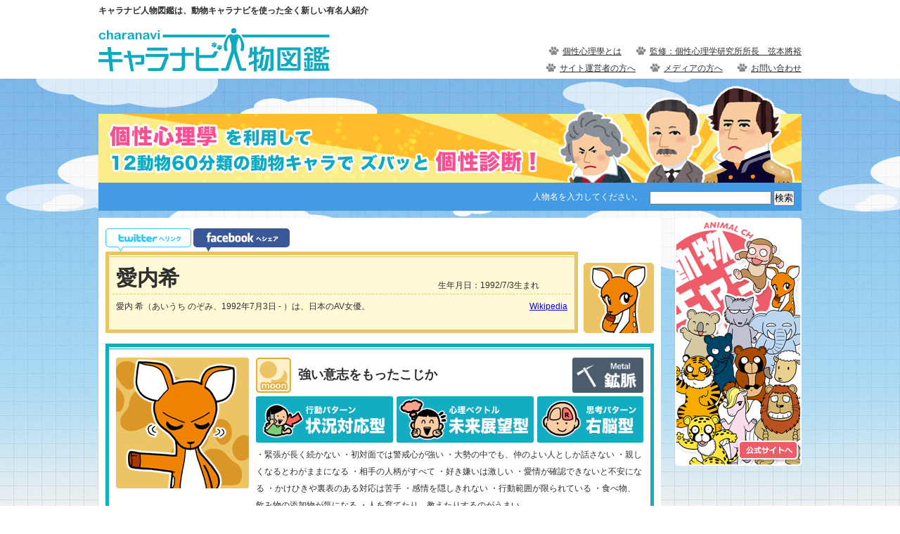

--- FILE ---
content_type: text/html
request_url: https://zukan.60chara.jp/talent/144496/
body_size: 28929
content:
<!DOCTYPE html PUBLIC "-//W3C//DTD XHTML 1.0 Transitional//EN" "http://www.w3.org/TR/xhtml1/DTD/xhtml1-transitional.dtd">
<html xmlns="http://www.w3.org/1999/xhtml" xml:lang="ja" lang="ja">
<head>
    <meta http-equiv="Content-Type" content="text/html; charset=UTF-8"/>
    <title>愛内希｜強い意志をもったこじか|キャラナビ人物図鑑</title>
    <meta name="keywords" content="愛内希,強い意志をもったこじか,有名人,人物,性格"/>
    <meta name="description" content="愛内希さんの動物キャラクターは強い意志をもったこじかです！有名人の個性、性格がすぐわかります。愛内 希（あいうち のぞみ、1992年7月3日 - ）は、日本のAV女優。・・・"/>
    <meta http-equiv="Content-Style-Type" content="text/css"/>
    <meta http-equiv="Content-Script-Type" content="text/javascript"/>
    <meta http-equiv="X-UA-Compatible" content="IE=edge"/>
    
		<meta property="og:title" content="[キャラナビ人物図鑑]愛内希さんの診断結果は？" />
		<meta property="og:description" content="～強い意志をもったこじか～[穏やかで落ちついた知性派。内に秘めた情熱と自信は宝物]コツコツと実績を積み上げ、ミスのない堅実な生き方を目指します。穏やかで落ちついた知的な人柄からサポート役を期待されがちですが、内に秘めた情熱と自信を発揮して独自の世界を築き上げるほうが得意。そのための努力なら苦にならず、気がつくとユニークな分野のリーダーとなっていることも。人と争そうのを避け、もめごとを上手に受け流して自分を守ります。その一方で、ときどき人の意見を無視したりしてみんなをビックリさせることもあります。"/>
		<meta property="og:image" content="https://zukan.60chara.jp/assets/img/60ch_facebook/601700.png" />
				    	<link type="text/css" rel="stylesheet" href="https://zukan.60chara.jp/assets/css/style.css?1700814546" />
    <link href="img/favicon.ico" rel="shortcut icon"/>
    <link rel="index" title="キャラナビ人物図鑑" href="/"/>
    <script>
        (function (i, s, o, g, r, a, m) {
            i['GoogleAnalyticsObject'] = r;
            i[r] = i[r] || function () {
                (i[r].q = i[r].q || []).push(arguments)
            }, i[r].l = 1 * new Date();
            a = s.createElement(o),
                m = s.getElementsByTagName(o)[0];
            a.async = 1;
            a.src = g;
            m.parentNode.insertBefore(a, m)
        })(window, document, 'script', '//www.google-analytics.com/analytics.js', 'ga');

        ga('create', 'UA-50116126-1', 'auto');
        ga('send', 'pageview');

    </script>
</head>
<body>
<div id="header">
    <div id="top">
        <h1 style="padding:3px 0px;">キャラナビ人物図鑑は、動物キャラナビを使った全く新しい有名人紹介 </h1>
        <table width="100%">
            <tbody>
            <tr>
                <td width="20%" style="padding:10px 0px">
                    <a href="https://zukan.60chara.jp/" style=" text-decoration:none">
                        <p class="logo">&ensp;</p>
                    </a>
                </td>
                <td width="80%" valign="bottom" style="padding:0px 0px 3px 0px">
                    <ul style="float:right;">
                        <li class="l_menu" style="padding:0px 20px 0px 20px;">
                            <a href="http://www.noa-group.co.jp/koseisinri/" class="widelink" target="_blank">個性心理學とは</a>
                        </li>
                        <li class="l_menu" style="padding-left:20px;">
                            <a href="https://www.noa-group.co.jp/request/input" class="widelink" target="_blank">監修：個性心理学研究所所長　弦本將裕</a>
                        </li>
                    </ul>
                    <br/>
                    <ul style="float:right;">
                        <li class="l_menu" style="padding:0px 20px 0px 20px;">
                            <a href="/inquiry/publisher/input" class="widelink">サイト運営者の方へ</a>
                        </li>
                        <li class="l_menu" style="padding:0px 20px 0px 20px;">
                            <a href="/inquiry/media/input" class="widelink">メディアの方へ</a>
                        </li>
                        <li class="l_menu" style="padding-left:20px;">
                            <a href="/inquiry/contact/input" class="widelink">お問い合わせ</a>
                        </li>
                    </ul>
                    <div class="clear"></div>
                </td>
            </tr>
            </tbody>
        </table>
            </div>
</div>

	<script type="text/javascript" src="https://zukan.60chara.jp/assets/js/Chart.js?1603775372"></script>
<script language="JavaScript"><!--
    window.onload = displayLineChart;

    function displayLineChart() {
        // 共通オプション
        var options = {
            // X, Y 軸ラインが棒グラフの値の上にかぶさるようにするか
            scaleOverlay: true,
            // 値の開始値などを自分で設定するか
            scaleOverride: true,

            // 以下の 3 オプションは scaleOverride: true の時に使用
            // Y 軸の値のステップ数
            // e.g. 10 なら Y 軸の値は 10 個表示される
            scaleSteps: 10,
            // Y 軸の値のステップする大きさ
            // e.g. 10 なら 0, 10, 20, 30 のように増えていく
            scaleStepWidth: 10,
            // Y 軸の値の始まりの値
            scaleStartValue: 0,
            // X, Y 軸ラインの色
            scaleLineColor: "rgba(0, 0, 0, .1)",
            // X, Y 軸ラインの幅
            scaleLineWidth: 1,
            // ラベルの表示 ( Y 軸の値 )
            scaleShowLabels: true,
            // ラベルの表示フォーマット ( Y 軸の値 )
            //scaleLabel : "<%=value%>%",//
            // X, Y 軸値のフォント
            scaleFontFamily: "'Arial'",
            // X, Y 軸値のフォントサイズ
            scaleFontSize: 12,
            // X, Y 軸値のフォントスタイル, normal, italic など
            scaleFontStyle: "italic",
            // X, Y 軸値の文字色
            scaleFontColor: "#666",
            // グリッドライン ( Y 軸の横ライン ) の表示
            scaleShowGridLines: true,
            // グリッドラインの色
            scaleGridLineColor: "rgba(0, 0, 0, .05)",
            // グリッドラインの幅
            scaleGridLineWidth: 1,
            // ラインが曲線 ( true ) か直線 ( false )か
            bezierCurve: false,
            // ポイントの点を表示するか
            pointDot: true,
            // ポイントの点の大きさ
            pointDotRadius: 5,
            // ポイントの点の枠線の幅
            pointDotStrokeWidth: 1,
            // データセットのストロークを表示するか
            // みたいですが、ちょっと変化が分からなかったです
            datasetStroke: false,
            // ラインの幅
            datasetStrokeWidth: 1,
            // ラインの内側を塗りつぶすか
            datasetFill: true,
            // 表示の時のアニメーション
            animation: true,
            // アニメーションの速度 ( ステップ数 )
            animationSteps: 60,
            // アニメーションの種類, 以下が用意されている
            // linear, easeInQuad, easeOutQuad, easeInOutQuad, easeInCubic, easeOutCubic,
            // easeInOutCubic, easeInQuart, easeOutQuart, easeInOutQuart, easeInQuint,
            // easeOutQuint, easeInOutQuint, easeInSine, easeOutSine, easeInOutSine,
            // easeInExpo, easeOutExpo, easeInOutExpo, easeInCirc, easeOutCirc, easeInOutCirc,
            // easeInElastic, easeOutElastic, easeInOutElastic, easeInBack, easeOutBack,
            // easeInOutBack, easeInBounce, easeOutBounce, easeInOutBounce
            animationEasing: "easeOutQuad",
            // アニメーション終了後に実行する処理
            // animation: false の時にも実行されるようです
            // e.g. onAnimationComplete : function() {alert('complete');}
            onAnimationComplete: null
        }
        // 下側のグラフ
        var lineChartData = {
            labels: [
                                '1月',
                                '2月',
                                '3月',
                                '4月',
                                '5月',
                                '6月',
                                '7月',
                                '8月',
                                '9月',
                                '10月',
                                '11月',
                                '12月',
                            ],
            datasets: [
                {
                    fillColor: "rgba(205,151,156, 0.5)",
                    strokeColor: "rgba(205,151,156, 1)",
                    pointColor: "rgba(205,151,156, 1)",
                    pointStrokeColor: "#fff",
                    data: [
                                                100,
                                                30,
                                                60,
                                                50,
                                                20,
                                                40,
                                                10,
                                                80,
                                                90,
                                                70,
                                                100,
                                                30,
                                            ]
                }
            ]
        }
        var chart = new Chart(document.getElementById("canvas02").getContext("2d")).Line(lineChartData, options);

    }


    --></script>

<div class="contents_back">
    <div class="contents_back2">
        <div class="contents" style="">
            <div align="center" style="padding-top:10px"><img src="https://zukan.60chara.jp/assets/img/in_top2.png?1603775372" alt="" /></div>
            <div id="serch_w" style="margin-bottom:10px">
                <ul style="float:right;">
                    <li style="float:left; padding:8px 0px 0px; color:#FFF">人物名を入力してください。</li>
                    <li style="float:left; padding:10px 10px 0px">
                        <form method="get" action="/list/name" class="search">
                            <input type="text" name="name" class="textBox">
                            <input type="submit" value="検索" class="btn">
                        </form>
                    </li>
                </ul>
            </div>

            <div class="left" style="margin-bottom:15px">
                <div style="padding:5px 0px">
                    <a href="http://twitter.com/home?status=%5B%E3%82%AD%E3%83%A3%E3%83%A9%E3%83%8A%E3%83%93%E4%BA%BA%E7%89%A9%E5%9B%B3%E9%91%91%5D%E6%84%9B%E5%86%85%E5%B8%8C%E3%81%95%E3%82%93%E3%81%AE%E8%A8%BA%E6%96%AD%E7%B5%90%E6%9E%9C%E3%81%AF%EF%BC%9Fhttps%3A%2F%2Fzukan.60chara.jp%2Ftalent%2F144496%2F+%23%E5%8B%95%E7%89%A9%E3%82%AD%E3%83%A3%E3%83%A9%E3%83%8A%E3%83%93"><img src="https://zukan.60chara.jp/assets/img/twitter_i.png?1603775372" alt="" /></a>
                    <a href="http://www.facebook.com/sharer.php?u=https://zukan.60chara.jp/talent/144496/"
                       rel="nofollow" target="_blank"><img src="https://zukan.60chara.jp/assets/img/facebook_i.png?1603775372" alt="" /></a>
                    <table width="780px">
                        <tbody>
                        <tr>
                            <td style="padding-right: 8px" valign="top" width="672px">
                                <p><img width="672" src="https://zukan.60chara.jp/assets/img/co1_top_y.jpg?1603775372" alt="" /></p>
                                <!-- moon earth sunで画像が変わる -->
                                <div class="co01_i_y">
                                    <!-- moon earth sunで色が変わる -->
                                    <table width="100%" cellpadding="0px">
                                        <tr>
                                            <td width="71%">
                                                <div class="name">愛内希</div>
                                            </td>
                                            <td width="29%" valign="bottom" style="">生年月日：1992/7/3生まれ</td>
                                        </tr>
                                    </table>

                                    <div class="co_cate_y">
                                        <!-- moon earth sunで色が変わる -->
                                        愛内 希（あいうち のぞみ、1992年7月3日 - ）は、日本のAV女優。                                        <div style="text-align: right; float: right;">
                                            <a
                                                    href="http://ja.wikipedia.org/wiki/愛内希">Wikipedia</a>
                                        </DIV>
                                    </div>

                                </div>
                            </td>
                            <td valign="bottom" width="101px">
                                <img src="https://zukan.60chara.jp/assets/img/12c/02c.jpg?1603775372" alt="" />                            </td>
                        </tr>
                        </tbody>
                    </table>

                    <div style="padding: 15px 0px; width: 780px">
                        <p><img src="https://zukan.60chara.jp/assets/img/co2_top.jpg?1603775372" alt="" /></p>
                        <div class="co02_i">
                            <table width="100%">
                                <tbody>
                                <tr>
                                    <td style="padding: 5px 5px 10px" valign="top"><img width="189" src="https://zukan.60chara.jp/assets/img/60ch/17_c.jpg?1603775372" alt="" /></td>
                                    <td valign="top">
                                        <table width="100%">
                                            <tbody>
                                            <tr>
                                                <td align="left" style="padding: 5px" width="55px"><img src="https://zukan.60chara.jp/assets/img/kosei/moon.jpg?1603775372" alt="" /></td>
                                                <td align="left"><font size="-3"
                                                                       moon：いい人チーム</font>
                                                    <div class="name2">
                                                        強い意志をもったこじか                                                    </div>
                                                </td>
                                                <td style="padding: 5px" align="right"><img src="https://zukan.60chara.jp/assets/img/rhythm/7.jpg?1603775372" alt="" /></td>
                                            </tr>
                                            <tr>
                                                <td style="padding: 0px 5px" colspan="3">
                                                    <ul>
                                                        <li style="float: left; padding-right: 5px"><img src="https://zukan.60chara.jp/assets/img/kosei/kou_01.jpg?1603775372" alt="" /></li>
                                                        <li style="float: left; padding-right: 5px"><img src="https://zukan.60chara.jp/assets/img/kosei/sin_02.jpg?1603775372" alt="" /></li>
                                                        <li style="float: left;"><img src="https://zukan.60chara.jp/assets/img/kosei/si_01.jpg?1603775372" alt="" /></li>
                                                    </ul>
                                                </td>
                                            </tr>
                                            <tr>
                                                <td style="padding: 5px" colspan="3">
                                                    ・緊張が長く続かない
・初対面では警戒心が強い
・大勢の中でも、仲のよい人としか話さない
・親しくなるとわがままになる
・相手の人柄がすべて
・好き嫌いは激しい
・愛情が確認できないと不安になる
・かけひきや裏表のある対応は苦手
・感情を隠しきれない
・行動範囲が限られている
・食べ物、飲み物の添加物が気になる
・人を育てたり、教えたりするのがうまい                                                </td>
                                            </tr>
                                            </tbody>
                                        </table>
                                    </td>
                                </tr>
                                </tbody>
                            </table>
                            <div class="kosei">
                                <p style="padding: 5px 0px"><img src="https://zukan.60chara.jp/assets/img/kosei_title.jpg?1603775372" alt="" /></p>
                                <p>
                                    <b>愛内希さんの性格は・・・</b>
                                </p>
                                <p>
                                    <b>穏やかで落ちついた知性派。内に秘めた情熱と自信は宝物</b>
                                </p>
                                <p>コツコツと実績を積み上げ、ミスのない堅実な生き方を目指します。穏やかで落ちついた知的な人柄からサポート役を期待されがちですが、内に秘めた情熱と自信を発揮して独自の世界を築き上げるほうが得意。そのための努力なら苦にならず、気がつくとユニークな分野のリーダーとなっていることも。人と争そうのを避け、もめごとを上手に受け流して自分を守ります。その一方で、ときどき人の意見を無視したりしてみんなをビックリさせることもあります。                                </p>
                                <p>
                                    <b>強い意志をもったこじかはこんなタイプが好き</b>
                                </p>
                                <p>♀　控え目で物静か、他人にない優れた面をもち、相手を尊重する気づかいのできる人が好き。年上ならさらに○。                                </p>
                                <p>♂　落ちついていつも安定している人、聞き上手でさりげなく励ます女性が好き。言葉づかいのていねいな人に[ハートマーク]。                                </p>
                            </div>
                        </div>
                        <div class="rell">
                            <p style="padding: 5px 0px"><img src="https://zukan.60chara.jp/assets/img/rell2_title.jpg?1603775372" alt="" /><span class="name" style="font-size:23px;">2025</span><img src="https://zukan.60chara.jp/assets/img/rell2_title2.jpg?1603775372" alt="" />                                <span class="name" style="font-size:23px;">鉱脈グループ</span>
                            </p>
                            <p style="padding: 10px 0px" align="center"><img src="https://zukan.60chara.jp/assets/img/rhythm/r6.jpg?1603775372" alt="" />                                <canvas id="canvas02" height="166" width="544"></canvas>
                            </p>
                            <p>
                                深い山から掘り出された強靭な鉄が､貴方の人生のｲﾒｰｼﾞ｡持って生まれた精神的･肉体的な強さが､打たれることでさらに鍛えられ､成長していく人です｡何事も全力投球で取り組み､常に人生をﾊﾟﾜﾌﾙに生きようとします｡                            </p>
                        </div>
                    </div>
                </div>


                <div style="padding: 15px 0px; width: 780px">
                    <p><img src="https://zukan.60chara.jp/assets/img/co2_top.jpg?1603775372" alt="" /></p>
                    <div class="co02_i">
                        <p>
                            <b>カテゴリー一覧</b>
                        </p>
                        <div class="kosei">
                            <p>
                                                                    ・<a href="/list/category/2393/">日本のAV女優</a>
                                                                    ・<a href="/list/category/21318/">プレステージ女優</a>
                                                                    ・<a href="/list/category/21118/">ワープエンタテインメント女優</a>
                                                                    ・<a href="/list/category/21317/">ドリームチケット女優</a>
                                                                    ・<a href="/list/category/20801/">ドグマ女優</a>
                                                                    ・<a href="/list/category/20815/">ディープス女優</a>
                                                                    ・<a href="/list/category/20840/">ネクスト女優</a>
                                                                    ・<a href="/list/category/20813/">MOODYZ女優</a>
                                                                    ・<a href="/list/category/20836/">アイエナジー女優</a>
                                                                    ・<a href="/list/category/14361/">ワンズファクトリー女優</a>
                                                                    ・<a href="/list/category/12692/">SOD女優</a>
                                                                    ・<a href="/list/category/20816/">ビッグモーカル女優</a>
                                                                    ・<a href="/list/category/16736/">ヒビノ女優</a>
                                                                    ・<a href="/list/category/15939/">アタッカーズ女優</a>
                                                                    ・<a href="/list/category/20838/">ケイ・エム・プロデュース女優</a>
                                                                    ・<a href="/list/category/21114/">U&amp;K女優</a>
                                                                    ・<a href="/list/category/32/">埼玉県出身の人物</a>
                                                                    ・<a href="/list/category/2215/">1992年生</a>
                                                                    ・<a href="/list/category/5/">存命人物</a>
                                                            </p>
                        </div>
                        <br/>
                    </div>
                </div>


            </div>
            <div id="right_menu">
                <p style="padding-bottom: 10px"><a href="http://smart.60chara.jp/smart2/"><img src="https://zukan.60chara.jp/assets/img/sp_chara_bar.png?1603775372" alt="" /></a></p>
            </div>
        </div>
    </div><!-- フッター -->
<div id="footer">
    <!-- フッター内枠 -->
    <div style="width:1000px; padding:20px 5px; margin:0px auto;">
        <ul>
            <li class="l_footer" style="padding-right:20px;">
                <a href="http://www.noa-group.co.jp/koseisinri/" class="widelink_wf" target="_blank">個性心理學とは</a>
            </li>
            <li class="l_footer">
                <a href="https://www.noa-group.co.jp/request/input" class="widelink_wf" target="_blank">監修：個性心理学研究所所長　弦本將裕</a>
            </li>

        </ul>
        <br/>
        <ul>
            <li class="l_footer" style="padding-right:20px;">
                <a href="/inquiry/publisher/input" class="widelink_wf">サイト運営者の方へ</a>
            </li>
            <li class="l_footer" style="padding-right:20px;">
                <a href="/inquiry/media/input" class="widelink_wf">メディアの方へ</a>
            </li>
            <li class="l_footer" style="padding-right:20px;">
                <a href="/inquiry/contact/input" class="widelink_wf">お問い合わせ</a>
            </li>
        </ul>
        <br/>
        <ul>
            <li class="l_footer" style="padding-right:20px;">
                <div class="widelink_wf">・12キャラから探す</div>
            </li>
        </ul>
        <br/>
        <ul>
                            <li class="l_footer" style="padding-right:20px;">
                    <a href="/listall/12chara/1/" class="widelink_wf ">狼</a>
                </li>
                            <li class="l_footer" style="padding-right:20px;">
                    <a href="/listall/12chara/2/" class="widelink_wf ">こじか</a>
                </li>
                            <li class="l_footer" style="padding-right:20px;">
                    <a href="/listall/12chara/3/" class="widelink_wf ">猿</a>
                </li>
                            <li class="l_footer" style="padding-right:20px;">
                    <a href="/listall/12chara/4/" class="widelink_wf ">ﾁｰﾀ</a>
                </li>
                            <li class="l_footer" style="padding-right:20px;">
                    <a href="/listall/12chara/5/" class="widelink_wf ">黒ひょう</a>
                </li>
                            <li class="l_footer" style="padding-right:20px;">
                    <a href="/listall/12chara/6/" class="widelink_wf ">ﾗｲｵﾝ</a>
                </li>
                            <li class="l_footer" style="padding-right:20px;">
                    <a href="/listall/12chara/7/" class="widelink_wf ">虎</a>
                </li>
                            <li class="l_footer" style="padding-right:20px;">
                    <a href="/listall/12chara/8/" class="widelink_wf ">たぬき</a>
                </li>
                            <li class="l_footer" style="padding-right:20px;">
                    <a href="/listall/12chara/9/" class="widelink_wf ">子守熊(ｺｱﾗ)</a>
                </li>
                            <li class="l_footer" style="padding-right:20px;">
                    <a href="/listall/12chara/10/" class="widelink_wf ">ｿﾞｳ</a>
                </li>
                            <li class="l_footer" style="padding-right:20px;">
                    <a href="/listall/12chara/11/" class="widelink_wf ">ひつじ</a>
                </li>
                            <li class="l_footer" style="padding-right:20px;">
                    <a href="/listall/12chara/12/" class="widelink_wf ">ﾍﾟｶﾞｻｽ</a>
                </li>
                    </ul>
        <br/>
        <ul>
            <li class="l_footer" style="padding-right:20px;">
                <a href="/category/chara/" class="widelink_wf ">・60キャラから探す</a>
            </li>
        </ul>
        <br/>
        <ul>
            <li class="l_footer" style="padding-right:20px;">
                <a href="/category/year/" class="widelink_wf">・誕生年から探す</a>
            </li>
        </ul>
        <div class="clear"></div>
        <br/>
        <p align="left" style="">
            Copyright (C)個性心理學研究所 All Rights Reserved.｜
            Copyright (C)NABOO Inc. All Rights Reserved.
        </p>
    </div>
    <!-- /フッター内枠 -->
</div>
<!-- /フッター -->
</body>
</html>

--- FILE ---
content_type: text/css
request_url: https://zukan.60chara.jp/assets/css/style.css?1700814546
body_size: 10941
content:
@charset "shift_jis";

/*
=====================================================================
*
*    set
*
* ===================================================================
*/

html {
    overflow-y: scroll;
    background-color: #fff
}

html,
body {
    width: 100%;
    height: 100%;
    /*text-shadow: 0px 0px 1px #CCC;
    -webkit-text-size-adjust: 100%;*/
}


body {
    font-family: 'ヒラギノ角ゴ Pro W3', 'Hiragino Kaku Gothic Pro', 'メイリオ', Meiryo, 'ＭＳ Ｐゴシック', Osaka, sans-serif;
    margin: 0px;
    padding: 0px;
    text-align: left;
    font-size: 12px;
    line-height: 2;
    color: #2e2e2e;


}

img {
    border: none;
    vertical-align: top;
}

table {
    font-size: 100%;
    border-collapse: collapse;
    border-spacing: 0;
    text-align: left;
}

th, td {
    margin: 0;
    padding: 0;
}

ul li {
    list-style: none;
}

a.no_border {
    text-decoration: none;
}

a:hover img.opa {
    opacity: 0.60; /* opera firefox safari */
}

a.widelink {
    display: block;
    width: 100%;
    color: #2e2e2e;
}

a.widelink_w {
    display: block;
    width: 240px;
    color: #FFFFFF;
}

a.widelink_wf {
    display: block;
    color: #FFFFFF;
}

a.link_wf {
    color: #FFFFFF;
}

html {
    overflow-y: scroll;
}

body, div, dl, dt, dd, ul, ol, li, h1, h2, h3, h4, h5, h6, pre, form, fieldset, input, textarea, p, blockquote, th, td {
    margin: 0;
    padding: 0;
}

address, caption, cite, code, dfn, em, strong, th, var {
    font-style: normal;
}

table {
    border-collapse: collapse;
    border-spacing: 0;
}

caption, th {
    text-align: left;
}

q:before, q:after {
    content: '';
}

object, embed {
    vertical-align: top;
}

hr, legend {
    display: none;
}

h1, h2, h3, h4, h5, h6 {
    font-size: 100%;
}

img, abbr, acronym, fieldset {
    border: 0;
    vertical-align: bottom;
}

li {
    list-style-type: none;
}

.clear {
    clear: both;
}

.contents {
    width: 1000px;
    margin-left: auto;
    margin-right: auto;
    overflow: hidden;
}

.contents_back {
    background: url(../img/sam03.jpg) repeat;
}

.contents_back2 {
    background: url(../img/cloud.png) repeat-x;
}


/*
=====================================================================
*
*    set_index
*
* ===================================================================
*/

body {
    margin: 0;
    margin-left: auto;
    margin-right: auto;
}

#top_reserch {
    background-image: url(../img/in_top.png);
    background-repeat: no-repeat;
    width: 1000px;
    height: 324px;
    margin-top: 10px
}

#serch_w {
    width: 1000px;
    height: 40px;
    text-align: right;
    background-color: #439be5
}

/*
=====================================================================
*
*    left_menu
*
* ===================================================================
*/

.left {
    float: left;
    width: 780px;
    padding: 10px;
    background-color: #FFF
}

.l_menu {
    background: url(../img/icon.jpg) no-repeat;
    background-position: 0px 5px;
    float: left;
}


a:hover.menu_link {
    color: #313131;
    text-decoration: none
}

/*
=====================================================================
*
*   right_menu
*
* ===================================================================
*/

#right_menu {
    float: right;
    margin: 0px 0px;
}


/*
=====================================================================
*
*    header
*
* ===================================================================
*/

.logo {
    background: url(../img/logo.jpg) no-repeat;
    width: 329px;
    height: 62px;
}

#top {
    width: 1000px;
    margin-left: auto;
    margin-right: auto;
}

#header {
    background-color: #FFF;
}

/*
=====================================================================
*
*    style
*
* ===================================================================
*/

.in_1000w {
    width: 1000px;
    margin-left: auto;
    margin-right: auto;
    overflow: hidden;
    margin: 10px 0px
}

#in_waku {
    width: 1000px;
}

#hu_waku {
    width: 970px;
    padding: 0px 15px;
}


.in_waku1 {
    width: 330px;
    float: right;
}

.in_waku2 {
    width: 330px;
    float: right;
}

.in_waku3 {
    width: 330px;
    float: right;
}

.in_wakuall {
    margin-right: auto;
    background-image: url(../img/i_back.png);
    background-repeat: repeat-y;
    margin-left: auto;
    padding: 5px 10px;
    line-height: 1.5;
}

.in_wakuall_hu {
    margin-right: auto;
    background-image: url(../img/hu_inner.png);
    background-repeat: repeat-y;
    margin-left: auto;
    padding: 5px 10px;
    line-height: 1.5;
}


.o_in_top {
    border-radius: 5px;
    -webkit-border-radius: 5px;
    -moz-border-radius: 5px;
    color: #ffffff;
    padding: 8px 10px;
    margin: 5px 15px 5px 3px;
    background: url(../img/icon2.png) no-repeat;
    background-position: 260px;
    background-color: #ffaf2d;
}

.p_in_top {
    border-radius: 5px;
    -webkit-border-radius: 5px;
    -moz-border-radius: 5px;
    color: #ffffff;
    padding: 8px 10px;
    margin: 5px 15px 5px 3px;
    background: url(../img/icon2.png) no-repeat;
    background-position: 260px;
    background-color: #fb82b1;
}


.g_in_top {
    border-radius: 5px;
    -webkit-border-radius: 5px;
    -moz-border-radius: 5px;
    color: #ffffff;
    padding: 8px 10px;
    margin: 5px 15px 5px 3px;
    background: url(../img/icon2.png) no-repeat;
    background-position: 260px;
    background-color: #6cce79;
}

.more {
    text-align: right;
    padding-right: 20px;
    padding-top: 5px;
}

.more2 {
    text-align: right;
    padding-top: 5px;
}

.topnews {
    padding: 10px;
    background-color: #ffffff;
    border: 1px #dadada solid;
    margin: 0px 10px 10px
}

.k_charanavi_sp {
    padding: 0px;
    margin: 0px 10px 10px
}

.koseitoha {
    border-radius: 5px;
    -webkit-border-radius: 5px;
    -moz-border-radius: 5px;
    background-color: #ffffff;
    padding: 8px 10px;
    margin: 5px 0px;
    height: 145px;
}

.contents_f {
    padding: 0px 30px 20px 20px;
}

.com_th {
    padding: 10px;
    background-color: #dff4ff;
    border: solid #9fc6dd 1px;
}

.con_ftd {
    padding: 10px 10px 0px 10px;
    position: relative;
}

.con_ftd_confirm {
    padding: 10px 10px 10px 10px
}

.cont_inner {
    border-radius: 5px;
    -webkit-border-radius: 5px;
    -moz-border-radius: 5px;
    border: solid #cccccc 1px;
    padding: 20px
}

.com_tr {
    border-bottom: solid #9fc6dd 1px;
}

.hoge {
    border: 0;
    color: #333;
    border: solid 1px #bcbcbc;
    margin: 0 0 10px;
    border-radius: 5px;
    -webkit-border-radius: 5px;
    -moz-border-radius: 5px;
    background-color: rgba(255, 255, 255, 0.4);
    padding: 3px;
}

.oh_ti {
    margin-bottom: 10px;
    font-size: 15px;
    font-weight: bold;
    border-bottom: double #cccccc 3px;
}

.what_con {
    width: 75%;
    margin-right: auto;
    margin-left: auto;
}

.what_birthday {
    background-color: #fff;
    padding: 5px;
    border: 3px solid #ccc;
    height: 50px;
}

h4, .h4 {
    font-size: 1.5rem;
}

#form2 {
    position: relative;
    width: 100%;
}

#sbox2 {
    height: 50px;
    padding: 0 10px;
    position: absolute;
    left: 0;
    top: 0;
    outline: 0;
    background: #fff;
    width: 90%;
    border: 0;
}

#sbtn2 {
    height: 50px;
    width: 50px;
    position: absolute;
    right: 0;
    background: none;
    border: none;
}

#sbtn2 img {
    width: 30px;
}

button:not(:disabled), [type="button"]:not(:disabled), [type="reset"]:not(:disabled), [type="submit"]:not(:disabled) {
    cursor: pointer;
}

/* 名前が入る枠-----------------------------------------   */

/*  moon用   */

.co01_i_y {
    padding: 5px;
    border-right: solid #ecc464 5px;
    border-bottom: solid #ecc464 5px;
    border-left: solid #ecc464 5px;
    background-color: #fffad5
}

.co_cate_y {
    border-top: dashed #ecc464 1px;
    padding: 5px 5px 0px;
    height: 40px
}

/*  earth用   */

.co01_i_e {
    padding: 5px;
    border-right: solid #93d19e 5px;
    border-bottom: solid #93d19e 5px;
    border-left: solid #93d19e 5px;
    background-color: #cfffd8
}

.co_cate_e {
    border-top: dashed #93d19e 1px;
    padding: 5px 5px 0px;
    height: 40px
}

/*  sun用   */

.co01_i_s {
    padding: 5px;
    border-right: solid #fe97c6 5px;
    border-bottom: solid #fe97c6 5px;
    border-left: solid #fe97c6 5px;
    background-color: #ffe4f0
}

.co_cate_s {
    border-top: dashed #fe97c6 1px;
    padding: 5px 5px 0px;
    height: 40px
}

/* -----------------------------------------   */

.co02_i {
    padding: 5px;
    background-color: #ffffff;
    border-right: solid #13acc2 5px;
    border-bottom: solid #13acc2 5px;
    border-left: solid #13acc2 5px;
}

.name {
    font-size: 30px;
    font-weight: bold;
    padding: 0px 5px;
    line-height: 1.5;
}

.name2 {
    font-size: 18px;
    font-weight: bold;
    line-height: 1.5;
}


.kosei {
    border-top: dashed #cccccc 1px;
    padding: 5px 5px 5px
}

.rell {
    padding: 15px
}

a.news_link {
    color: #696969;
    -webkit-transition: 0.5s;
    -moz-transition: 0.5s;
    -o-transition: 0.5s;
    -ms-transition: 0.5s;
    transition: 0.5s;
    text-decoration: underline

}

a:hover.news_link {
    color: #313131;
    text-decoration: none
}


.kuro_waku {
    text-align: center;
    border-radius: 5px;
    -webkit-border-radius: 5px;
    -moz-border-radius: 5px;
    color: #ffffff;
    padding: 2px 15px;
    background-color: #454545;
}

.siro_waku {
    text-align: center;
    border-radius: 5px;
    -webkit-border-radius: 5px;
    -moz-border-radius: 5px;
    color: #454545;
    padding: 2px 15px;
    background-color: #ffffff;
}


.tr_ri_waku {
    width: 180px;
    font-size: 12px
}

.tr_ri_wakui {
    margin-right: auto;
    background-color: #FFFFFF;
    background-repeat: repeat-y;
    margin-left: auto;
    padding: 5px 10px;
    line-height: 1.5;
}

.tr_r_in {
    border-radius: 5px;
    -webkit-border-radius: 5px;
    -moz-border-radius: 5px;
    color: #ffffff;
    padding: 5px 10px;
    margin: 5px 0px 3px;
    background-color: #5b98c7;
}


.hur_all_i {
    border-radius: 5px;
    -webkit-border-radius: 5px;
    -moz-border-radius: 5px;
    color: #ffffff;
    padding: 8px 10px;
    margin: 5px 15px 5px 3px;
    background: url(../img/icon2.png) no-repeat;
    background-position: 260px;
    background-color: #5b98c7;
    width: 275px
}

.hur_all_i:hover {
    background-color: #79aed3;
}


/*
=====================================================================
*
*    Footer
*
* ===================================================================
*/

div.subject {
    text-align: left;
    float: left;
    background: url(../img/icon.jpg) no-repeat;
    background-position: 0px 0px;
}

div.date {
    text-align: right;
}

#footer {
    clear: both;
    color: #fff;
    background-color: #0daac0;
}

.l_footer {
    background-position: 0px 5px;
    float: left;
}

#footer {
    color: #fff;
}


--- FILE ---
content_type: text/plain
request_url: https://www.google-analytics.com/j/collect?v=1&_v=j102&a=993976539&t=pageview&_s=1&dl=https%3A%2F%2Fzukan.60chara.jp%2Ftalent%2F144496%2F&ul=en-us%40posix&dt=%E6%84%9B%E5%86%85%E5%B8%8C%EF%BD%9C%E5%BC%B7%E3%81%84%E6%84%8F%E5%BF%97%E3%82%92%E3%82%82%E3%81%A3%E3%81%9F%E3%81%93%E3%81%98%E3%81%8B%7C%E3%82%AD%E3%83%A3%E3%83%A9%E3%83%8A%E3%83%93%E4%BA%BA%E7%89%A9%E5%9B%B3%E9%91%91&sr=1280x720&vp=1280x720&_u=IEBAAEABAAAAACAAI~&jid=996837902&gjid=784075101&cid=1508762416.1763118280&tid=UA-50116126-1&_gid=257486335.1763118280&_r=1&_slc=1&z=1264788822
body_size: -450
content:
2,cG-RCWG7G8NDF